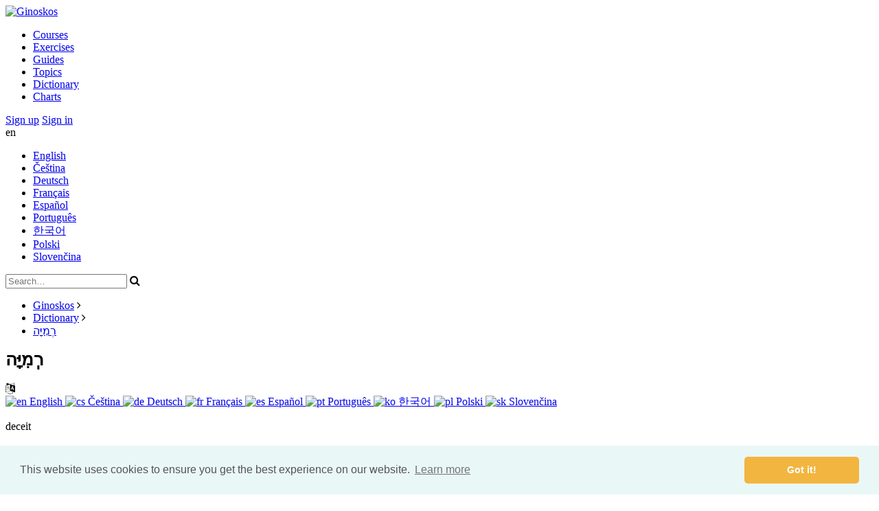

--- FILE ---
content_type: text/html; charset=utf-8
request_url: https://ginoskos.com/dictionary/hebrew/remiyah-9476
body_size: 3216
content:
<!DOCTYPE html>

<html lang="en" class="">
	<head>
		<title>רְמִיָּה | Ginoskos</title>
        <base href="https://ginoskos.com/">

        <meta name="viewport" content="width=device-width, initial-scale=1">
        <meta charset="utf-8">
        
        <meta http-equiv="content-language" content="en">
		<meta http-equiv="content-script-type" content="text/javascript">
		<meta http-equiv="content-style-type" content="text/css">
		<meta http-equiv="cache-control" content="no-cache">
				
		<meta name="keywords" content="dictionary, lexicon, greek, hebrew, aramaic, coptic, syriac">
		<meta name="description" content="Dictionary of ancient original languages that contains words, phrases, and linguistic elements">		
		<meta name="author" content="Ginoskos">
		<meta name="copyright" content="© 2026 Ginoskos">
		
		<meta name="robots" content="all">
		
		<!-- Open Graph data -->
		<meta property="fb:app_id" content="401294289994271"/>
		<meta property="og:site_name" content="Ginoskos">
		<meta property="og:title" content="רְמִיָּה">
		<meta property="og:url" content="https://ginoskos.com/dictionary/hebrew/remiyah-9476">
		<meta property="og:type" content="article">	
		<meta property="og:description" content="Dictionary of ancient original languages that contains words, phrases, and linguistic elements">
		<meta property="og:image" content="https://ginoskos.com/public/images/icon-256.png">
		
		<!-- Icons -->
		<link href="/favicon.png" rel="shortcut icon" type="image/png">
		<link rel="apple-touch-icon" href="/public/images/apple-touch-icon.png">
		<link rel="apple-touch-icon-precomposed" href="/public/images/apple-touch-icon.png">	
	
        <link href="//maxcdn.bootstrapcdn.com/font-awesome/4.3.0/css/font-awesome.min.css" rel="stylesheet" media="all">
<link href="/public/scripts/pace/styles.css" rel="stylesheet" media="all">
<link href="/public/scripts/_ui/lightbox/lightbox.css" rel="stylesheet" media="all">
	<link href="/public/styles/styles-min.css?ver=1732399538" rel="stylesheet" type="text/css" media="all">
        
        <script src="/public/scripts/mootools/mootools-core-1.4.5-c.min.js" ></script>
<script src="/public/scripts/mootools/mootools-more-1.4.0.1-c.min.js" ></script>
<script src="/public/scripts/pace/pace.min.js" ></script>
<script src="/public/scripts/scripts.base.js" ></script>
<script src="/public/scripts/scripts.page.js" ></script>
<script src="/public/scripts/skrollr/src/skrollr.js" ></script>
<script src="/public/scripts/mediabox/mediaboxAdvanced-1.3.5.js" ></script>
<script src="/public/scripts/_ui/progressbar.min.js" ></script>
<script src="/public/scripts/_ui/_ui.js" ></script>
<script src="/public/scripts/_ui/_ui.Loading.js" ></script>
<script src="/public/scripts/_ui/_ui.ImagePreloader.js" ></script>
<script src="/public/scripts/_ui/_ui.Slideshow.js" ></script>
<script src="/public/scripts/_ui/_ui.Toggler.js" ></script>
<script src="/public/scripts/_ui/_ui.TogglerMore.js" ></script>
<script src="/public/scripts/_ui/_ui.TogglerML.js" ></script>
<script src="/public/scripts/_ui/_ui.TabView.js" ></script>
<script src="/public/scripts/_ui/_ui.Validator.js" ></script>
<script src="/public/scripts/_ui/_ui.Ajax.js" ></script>
<script src="/public/scripts/_ui/_ui.Page.js" ></script>
<script src="/public/scripts/_ui/lightbox/_ui.Lightbox.js" ></script>
<script src="/public/scripts/_ui/lightbox/_ui.Lightbox.Dialog.js" ></script>
<script src="/public/scripts/ckeditor/ckeditor.js" ></script>
<script src="/public/scripts/application/page.js" ></script>
<script src="/public/scripts/application/bible.js" ></script>

				
		<link rel="stylesheet" type="text/css" href="//cdnjs.cloudflare.com/ajax/libs/cookieconsent2/3.0.3/cookieconsent.min.css" />
		<script src="//cdnjs.cloudflare.com/ajax/libs/cookieconsent2/3.0.3/cookieconsent.min.js"></script>
		<script>
			window.addEventListener("load", function(){
			window.cookieconsent.initialise({
			  "palette": {
			    "popup": {
			      "background": "#eaf7f7",
			      "text": "#545454"
			    },
			    "button": {
			      "background": "#f2b53f",
			      "text": "#ffffff"
			    }
			  },
			  "theme": "classic",
			  "content": {
			    "href": "http://www.ginoskos.com/cookie-policy"
			  }
			})});
		</script>		
	</head>
		
		
	
	<body id="skrollr-body" data-color="grey" class="scheme-grey">

		<header class="header hidden-opacity" id="idHeader">
			<div class="wrapper">

				<div class="logo">
					<a href="./"><img src="/public/images/ginoskos-logo.svg" alt="Ginoskos" /></a>
				</div>			
	
					
<div class="widget menumain">
	<div class="icon"></div>
	        				<ul>
			                                <li class="">
                    <a href="courses">Courses</a>
                                    </li>
			                                <li class="">
                    <a href="exercises">Exercises</a>
                                    </li>
			                                <li class="">
                    <a href="guides">Guides</a>
                                    </li>
			                                <li class="">
                    <a href="topics">Topics</a>
                                    </li>
			                                <li class="">
                    <a href="dictionary">Dictionary</a>
                                    </li>
			                                <li class="">
                    <a href="charts">Charts</a>
                                    </li>
					</ul>
			</div>			
				<div class="widget user unlogged">
            <div class="buttons">
            <a href="https://ginoskos.com/signup" class="button small yellow">Sign up</a>
            <a href="https://ginoskos.com/login" class="button small blue">Sign in</a>
        </div>
    </div>

				
				<div class="widget languages" id="idWidgetLanguages">
	<div class="selected" title="English">en</div>
	<ul>
					<li>
				<a href="?module=widgets-languages&action=select&l=en&ct=ajax" title="English" class="omit">English</a>
			</li>
					<li>
				<a href="?module=widgets-languages&action=select&l=cs&ct=ajax" title="Čeština" class="omit">Čeština</a>
			</li>
					<li>
				<a href="?module=widgets-languages&action=select&l=de&ct=ajax" title="Deutsch" class="omit">Deutsch</a>
			</li>
					<li>
				<a href="?module=widgets-languages&action=select&l=fr&ct=ajax" title="Français" class="omit">Français</a>
			</li>
					<li>
				<a href="?module=widgets-languages&action=select&l=es&ct=ajax" title="Español" class="omit">Español</a>
			</li>
					<li>
				<a href="?module=widgets-languages&action=select&l=pt&ct=ajax" title="Português" class="omit">Português</a>
			</li>
					<li>
				<a href="?module=widgets-languages&action=select&l=ko&ct=ajax" title="한국어" class="omit">한국어</a>
			</li>
					<li>
				<a href="?module=widgets-languages&action=select&l=pl&ct=ajax" title="Polski" class="omit">Polski</a>
			</li>
					<li>
				<a href="?module=widgets-languages&action=select&l=sk&ct=ajax" title="Slovenčina" class="omit">Slovenčina</a>
			</li>
			</ul>
	
	<script>
		$('idWidgetLanguages').getElements('a').each(function(e,i){
			e.addEvent('click', function() {
				new _ui.Ajax({
					element: $('idWidgetLanguages'),
					url: this.get('href'),
					onSuccess: function(){
						location.reload();
					}
				}).send();			
				return false;
			});
		});
	</script>
</div>	
				
				
<div class="widget search">
	<form action="https://ginoskos.com/search" method="post">
		
			<input type="hidden" name="sent" value="1">				
				
			<input type="submit" value="Send" style="position: absolute; top: -5000px; opacity: 0;">				
				<input type="text" name="s[string]" placeholder="Search…" id="id-RCrQ7VhyWD">	
		<div class="search-button fa fa-search" onclick="this.getParent('form').submit(); return false;"></div>
	</form>
</div>	
			</div>	
		</header>
		
		<div role="main" class="content hidden-opacity">
							<nav class="widget navigation">
			<ul>
										<li>
					<a href="https://ginoskos.com/front" title="Ginoskos">Ginoskos</a>
					<span class="delimiter fa fa-angle-right"></span>				</li>
							<li>
					<a href="https://ginoskos.com/dictionary" title="Dictionary">Dictionary</a>
					<span class="delimiter fa fa-angle-right"></span>				</li>
							<li>
					<a href="https://ginoskos.com/dictionary/hebrew/remiyah-9476" title="רְמִיָּה">רְמִיָּה</a>
									</li>
				
		</ul>
		
</nav>						<div class="page edit front-dictionary">	
	<h1 class="he" style="font-size: 26px">
		רְמִיָּה	</h1>
            <div class="display-language-selector" title="Supported languages in the exercise">
        <span class="icon fa fa-language"></span>
        <div class="display-language-list">
                            <a href="https://ginoskos.com/dictionary/hebrew/remiyah-9476?displaylang=3" class="">
                    <img src="/public/images/flags/en.png" class="flag flag-en" alt="en" title="English">
                    English                </a>
                            <a href="https://ginoskos.com/dictionary/hebrew/remiyah-9476?displaylang=8" class="">
                    <img src="/public/images/flags/cs.png" class="flag flag-cs" alt="cs" title="Czech">
                    Čeština                </a>
                            <a href="https://ginoskos.com/dictionary/hebrew/remiyah-9476?displaylang=4" class="">
                    <img src="/public/images/flags/de.png" class="flag flag-de" alt="de" title="German">
                    Deutsch                </a>
                            <a href="https://ginoskos.com/dictionary/hebrew/remiyah-9476?displaylang=5" class="">
                    <img src="/public/images/flags/fr.png" class="flag flag-fr" alt="fr" title="French">
                    Français                </a>
                            <a href="https://ginoskos.com/dictionary/hebrew/remiyah-9476?displaylang=7" class="">
                    <img src="/public/images/flags/es.png" class="flag flag-es" alt="es" title="Spanish">
                    Español                </a>
                            <a href="https://ginoskos.com/dictionary/hebrew/remiyah-9476?displaylang=6" class="">
                    <img src="/public/images/flags/pt.png" class="flag flag-pt" alt="pt" title="Portuguese">
                    Português                </a>
                            <a href="https://ginoskos.com/dictionary/hebrew/remiyah-9476?displaylang=16" class="">
                    <img src="/public/images/flags/ko.png" class="flag flag-ko" alt="ko" title="Korean">
                    한국어                </a>
                            <a href="https://ginoskos.com/dictionary/hebrew/remiyah-9476?displaylang=17" class="">
                    <img src="/public/images/flags/pl.png" class="flag flag-pl" alt="pl" title="Polish">
                    Polski                </a>
                            <a href="https://ginoskos.com/dictionary/hebrew/remiyah-9476?displaylang=15" class="">
                    <img src="/public/images/flags/sk.png" class="flag flag-sk" alt="sk" title="Slovak">
                    Slovenčina                </a>
                    </div>
    </div>
        	
	<p>deceit</p>
    <p></p>
	<div class="detail" id="idListDetailb75a55a92072b211916eb71f80a4462a">
		 
			<div class="item">
                                                            <label for="transliteration">Transliteration</label>
                        remiyah                                    			</div>
		 
			<div class="item">
                                                            <label for="id_partofspeech">Part of Speech</label>
                        Noun                                    			</div>
		 
			<div class="item">
                                                            <label for="occurrences">Occurrences</label>
                        8                                    			</div>
		 
			<div class="item">
                			</div>
		    </div>
	
	</div>
			
					</div>	
		
		<footer class="footer hidden-opacity">
			<div class="footer-group">
				
<div class="widget footer-menu menuapplication">
	        				<ul>
			                                <li class="">
                    <a href="contact"><span class="fa fa-envelope"></span>Contact</a>
                                    </li>
			                                <li class="">
                    <a href="about"><span class="fa fa-info-circle"></span>About</a>
                                    </li>
			                                <li class="">
                    <a href="report-issue"><span class="fa fa-bug"></span>Report issue</a>
                                    </li>
					</ul>
			</div>				
				
<div class="widget footer-menu menustatistics">
	        				<ul>
			                                <li class="">
                    <a href="top-students"><span class="fa fa-line-chart"></span>Top students</a>
                                    </li>
			                                <li class="">
                    <a href="ranks"><span class="fa fa-trophy"></span>Ranks</a>
                                    </li>
			                                <li class="">
                    <a href="premium"><span class="fa fa-star"></span>Premium</a>
                                    </li>
					</ul>
			</div>			
				
<div class="widget footer-menu menuterms">
	        				<ul>
			                                <li class="">
                    <a href="terms-of-use"><span class="fa fa-list"></span>Terms of use</a>
                                    </li>
			                                <li class="">
                    <a href="privacy-policy"><span class="fa fa-user-secret"></span>Privacy policy</a>
                                    </li>
			                                <li class="">
                    <a href="cookie-policy"><span class="fa fa-archive"></span>Cookie policy</a>
                                    </li>
					</ul>
			</div>			</div>	
	
			<div class="footer-group">
									                    							</div>
			<div class="clear"></div>

			<div class="copyright">
				 &copy; 2026 Ginoskos			</div>
		</footer>
		
			</body>
</html>